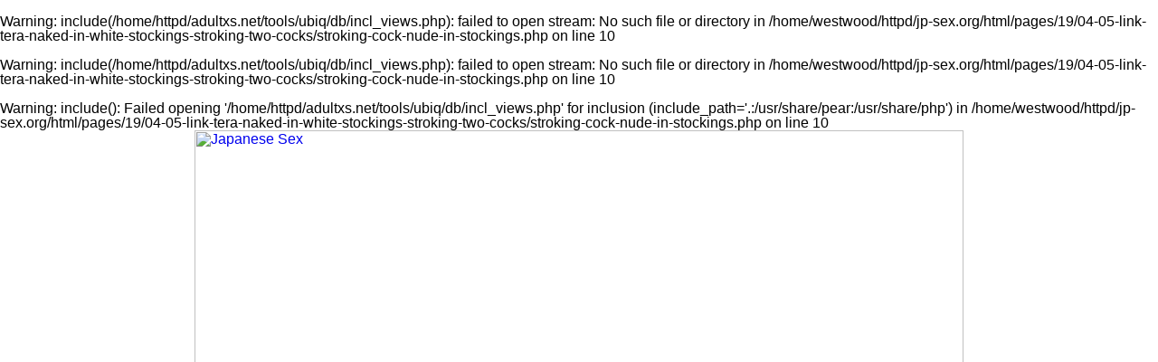

--- FILE ---
content_type: text/html; charset=UTF-8
request_url: http://www.jp-sex.org/pages/19/04-05-link-tera-naked-in-white-stockings-stroking-two-cocks/stroking-cock-nude-in-stockings.php
body_size: 15465
content:
<br />
<b>Warning</b>:  include(/home/httpd/adultxs.net/tools/ubiq/db/incl_views.php): failed to open stream: No such file or directory in <b>/home/westwood/httpd/jp-sex.org/html/pages/19/04-05-link-tera-naked-in-white-stockings-stroking-two-cocks/stroking-cock-nude-in-stockings.php</b> on line <b>10</b><br />
<br />
<b>Warning</b>:  include(/home/httpd/adultxs.net/tools/ubiq/db/incl_views.php): failed to open stream: No such file or directory in <b>/home/westwood/httpd/jp-sex.org/html/pages/19/04-05-link-tera-naked-in-white-stockings-stroking-two-cocks/stroking-cock-nude-in-stockings.php</b> on line <b>10</b><br />
<br />
<b>Warning</b>:  include(): Failed opening '/home/httpd/adultxs.net/tools/ubiq/db/incl_views.php' for inclusion (include_path='.:/usr/share/pear:/usr/share/php') in <b>/home/westwood/httpd/jp-sex.org/html/pages/19/04-05-link-tera-naked-in-white-stockings-stroking-two-cocks/stroking-cock-nude-in-stockings.php</b> on line <b>10</b><br />
<html>
<head>
<meta name="viewport" content="width=device-width, initial-scale=1.0"/>
<title>Japanese Sex</title>
<link href="http://www.adultxs.net/css/20/styles.css" rel="stylesheet" type="text/css">
<link href="/css/20/site.css" rel="stylesheet" type="text/css">
</head>
<body>
<div class="container">
	<div class="header_cont">
		<div class="header">
			<div class="logo">
				<a href="http://www.jp-sex.org/jp-sex.php" title="Japanese Sex"><img src="/images/layout/20/logo.jpg" style="width:100%;height:auto;" alt="Japanese Sex"></a>
			</div>
			<div class="toplist_show">
			<div class="toplist">
				<div class="toplist_4x3">
				<ul>
					<li><a href="http://www.asianshavers.com" title="ref 0">Asian Shavers</a></li>
<li><a href="http://www.kawaiitube.com" title="ref 0">Kawaii Tube</a></li>
<li><a href="http://www.thaidolls.net" title="ref 0">Thai Dolls</a></li>
<li><a href="http://www.filipinaamateurs.net" title="ref 0">Filipina Amateurs</a></li>
<li><a href="http://www.asian-girls.net" title="ref 0">Asian Girls</a></li>
<li><a href="http://www.asian-schoolgirls.org" title="ref 0">Asian Schoolgirls</a></li>
<li><a href="http://www.sushisluts.net" title="ref 0">Sushi Sluts</a></li>
<li><a href="http://www.lushbush.com" title="ref 0">Lush Bush</a></li>
<li><a href="http://www.jpidols.com" title="ref 0">Japanese Idols</a></li>
<li><a href="http://www.thaigirlspictures.com" title="ref 0">Thai Girls Pictures</a></li>
<li><a href="http://www.asianlesbians.org" title="ref 0">Asian Lesbians</a></li>
<li><a href="http://www.siamheat.com" title="ref 0">Siam Heat</a></li>
				</ul>
				</div>
				<div class="toplist_3x3">
				<ul>
					<li><a href="http://www.asianshavers.com" title="ref 0">Asian Shavers</a></li>
<li><a href="http://www.kawaiitube.com" title="ref 0">Kawaii Tube</a></li>
<li><a href="http://www.thaidolls.net" title="ref 0">Thai Dolls</a></li>
<li><a href="http://www.filipinaamateurs.net" title="ref 0">Filipina Amateurs</a></li>
<li><a href="http://www.asian-girls.net" title="ref 0">Asian Girls</a></li>
<li><a href="http://www.asian-schoolgirls.org" title="ref 0">Asian Schoolgirls</a></li>
<li><a href="http://www.sushisluts.net" title="ref 0">Sushi Sluts</a></li>
<li><a href="http://www.lushbush.com" title="ref 0">Lush Bush</a></li>
<li><a href="http://www.jpidols.com" title="ref 0">Japanese Idols</a></li>
				</ul>
				</div>
			</div>
			</div>
		</div>

		<div style="clear:both;"></div>
		<div class="buttons_cont">
			<a href="/jp-sex.php" class="btn_main">MOST RECENT</a>
			<a href="/cats/viewed/index.php" class="btn_main">MOST VIEWED</a>
			<a href="/cats/rated/index.php" class="btn_main">TOP RATED</a>
			<a href="/chat.php" class="btn_main">LIVE CHAT</a>
		</div>
		<div style="clear:both;"></div>
	<br />
<b>Warning</b>:  Use of undefined constant sprmmnia - assumed 'sprmmnia' (this will throw an Error in a future version of PHP) in <b>/home/westwood/httpd/jp-sex.org/html/pages/19/04-05-link-tera-naked-in-white-stockings-stroking-two-cocks/stroking-cock-nude-in-stockings.php</b> on line <b>73</b><br />
<h1><a href="/io/click.php" rel="nofollow">Click here to download the complete picture set</a></h1>

	</div>

	<div style="clear:both;margin-top:8px;"></div>
	<div class="pic">
		<a href="/content/sprmmnia/19/0405/link-tera/ubiq/1024/13-stroking-cock-nude-in-stockings.jpg" title="Stroking cock nude in stockings"><img src="/content/sprmmnia/19/0405/link-tera/ubiq/1024/13-stroking-cock-nude-in-stockings.jpg" srcset="/content/sprmmnia/19/0405/link-tera/ubiq/480/13-stroking-cock-nude-in-stockings.jpg 480w, /content/sprmmnia/19/0405/link-tera/ubiq/828/13-stroking-cock-nude-in-stockings.jpg 828w, /content/sprmmnia/19/0405/link-tera/ubiq/1024/13-stroking-cock-nude-in-stockings.jpg 1024w" alt="Stroking cock nude in stockings" style="width:100%;max-width:1024px;height:auto;margin-top:8px;"></a>
<!-- 1024x682/828x552/480x320 -->
	</div>
	<div style="clear:both;"></div>
	<h1><a href="/io/click.php" rel="nofollow">Cute Japanese girls milking hard cocks dry</a></h1>
<h2>High definition pictures and videos</h2>
	<div class="carousel_cont">
					<div style="width:1968px;height:130px;">
<div style="width:100%;height:100%;">
<a href="in-sixty-nine-position-naked-in-white-stockings-holding-cock.php" title="In sixty nine position naked in white stockings holding cock"><img src="/content/sprmmnia/19/0405/link-tera/ubiq/120/01-in-sixty-nine-position-naked-in-white-stockings-holding-cock.jpg" alt="In sixty nine position naked in white stockings holding cock" style="width:120px;height:80px;border-style:solid;border-width:0 0 8px 0;border-radius:0 0 3px 3px;border-color:#ffd450;margin:0 4px 0 4px;float:left;"></a>
<a href="link-tera-giving-handjob-cock-cumming-in-her-hand.php" title="Link tera giving handjob cock cumming in her hand"><img src="/content/sprmmnia/19/0405/link-tera/ubiq/120/02-link-tera-giving-handjob-cock-cumming-in-her-hand.jpg" alt="Link tera giving handjob cock cumming in her hand" style="width:120px;height:80px;border-style:solid;border-width:0 0 8px 0;border-radius:0 0 3px 3px;border-color:#ffd450;margin:0 4px 0 4px;float:left;"></a>
<a href="stroking-cocks-cumming-in-her-hand.php" title="Stroking cocks cumming in her hand"><img src="/content/sprmmnia/19/0405/link-tera/ubiq/120/03-stroking-cocks-cumming-in-her-hand.jpg" alt="Stroking cocks cumming in her hand" style="width:120px;height:80px;border-style:solid;border-width:0 0 8px 0;border-radius:0 0 3px 3px;border-color:#ffd450;margin:0 4px 0 4px;float:left;"></a>
<a href="milking-cum-from-cock.php" title="Milking cum from cock"><img src="/content/sprmmnia/19/0405/link-tera/ubiq/120/04-milking-cum-from-cock.jpg" alt="Milking cum from cock" style="width:120px;height:80px;border-style:solid;border-width:0 0 8px 0;border-radius:0 0 3px 3px;border-color:#ffd450;margin:0 4px 0 4px;float:left;"></a>
<a href="hands-around-two-cocks.php" title="Hands around two cocks"><img src="/content/sprmmnia/19/0405/link-tera/ubiq/120/05-hands-around-two-cocks.jpg" alt="Hands around two cocks" style="width:120px;height:80px;border-style:solid;border-width:0 0 8px 0;border-radius:0 0 3px 3px;border-color:#ffd450;margin:0 4px 0 4px;float:left;"></a>
<a href="giving-handjob-cock-cumming-in-her-hand.php" title="Giving handjob cock cumming in her hand"><img src="/content/sprmmnia/19/0405/link-tera/ubiq/80/06-giving-handjob-cock-cumming-in-her-hand.jpg" alt="Giving handjob cock cumming in her hand" style="width:80px;height:120px;border-style:solid;border-width:0 0 8px 0;border-radius:0 0 3px 3px;border-color:#ffd450;margin:0 4px 0 4px;float:left;"></a>
<a href="on-all-fours-nude-in-white-stockings-stroking-two-cocks.php" title="On all fours nude in white stockings stroking two cocks"><img src="/content/sprmmnia/19/0405/link-tera/ubiq/120/07-on-all-fours-nude-in-white-stockings-stroking-two-cocks.jpg" alt="On all fours nude in white stockings stroking two cocks" style="width:120px;height:80px;border-style:solid;border-width:0 0 8px 0;border-radius:0 0 3px 3px;border-color:#ffd450;margin:0 4px 0 4px;float:left;"></a>
<a href="link-tera-giving-handjob-on-all-fours-wearing-stockings-cock-cumming-in-her-hand.php" title="Link tera giving handjob on all fours wearing stockings cock cumming in her hand"><img src="/content/sprmmnia/19/0405/link-tera/ubiq/120/08-link-tera-giving-handjob-on-all-fours-wearing-stockings-cock-cumming-in-her-hand.jpg" alt="Link tera giving handjob on all fours wearing stockings cock cumming in her hand" style="width:120px;height:80px;border-style:solid;border-width:0 0 8px 0;border-radius:0 0 3px 3px;border-color:#ffd450;margin:0 4px 0 4px;float:left;"></a>
<a href="looking-down-at-two-cocks-in-her-hands.php" title="Looking down at two cocks in her hands"><img src="/content/sprmmnia/19/0405/link-tera/ubiq/120/09-looking-down-at-two-cocks-in-her-hands.jpg" alt="Looking down at two cocks in her hands" style="width:120px;height:80px;border-style:solid;border-width:0 0 8px 0;border-radius:0 0 3px 3px;border-color:#ffd450;margin:0 4px 0 4px;float:left;"></a>
<a href="giving-handjobs-in-sixty-nine-position-naked-in-stockings-milking-cum-from-cock.php" title="Giving handjobs in sixty nine position naked in stockings milking cum from cock"><img src="/content/sprmmnia/19/0405/link-tera/ubiq/120/10-giving-handjobs-in-sixty-nine-position-naked-in-stockings-milking-cum-from-cock.jpg" alt="Giving handjobs in sixty nine position naked in stockings milking cum from cock" style="width:120px;height:80px;border-style:solid;border-width:0 0 8px 0;border-radius:0 0 3px 3px;border-color:#ffd450;margin:0 4px 0 4px;float:left;"></a>
<a href="watching-cock-cumming-in-her-hand.php" title="Watching cock cumming in her hand"><img src="/content/sprmmnia/19/0405/link-tera/ubiq/120/11-watching-cock-cumming-in-her-hand.jpg" alt="Watching cock cumming in her hand" style="width:120px;height:80px;border-style:solid;border-width:0 0 8px 0;border-radius:0 0 3px 3px;border-color:#ffd450;margin:0 4px 0 4px;float:left;"></a>
<a href="link-tera-in-sixty-nine-position-naked-in-white-stockings-giving-handjob.php" title="Link tera in sixty nine position naked in white stockings giving handjob"><img src="/content/sprmmnia/19/0405/link-tera/ubiq/120/12-link-tera-in-sixty-nine-position-naked-in-white-stockings-giving-handjob.jpg" alt="Link tera in sixty nine position naked in white stockings giving handjob" style="width:120px;height:80px;border-style:solid;border-width:0 0 8px 0;border-radius:0 0 3px 3px;border-color:#ffd450;margin:0 4px 0 4px;float:left;"></a>
<a href="stroking-cock-nude-in-stockings.php" title="Stroking cock nude in stockings"><img src="/content/sprmmnia/19/0405/link-tera/ubiq/120/13-stroking-cock-nude-in-stockings.jpg" alt="Stroking cock nude in stockings" style="width:120px;height:80px;border-style:solid;border-width:0 0 8px 0;border-radius:0 0 3px 3px;border-color:#ffd450;margin:0 4px 0 4px;float:left;"></a>
<a href="giving-handjob-hand-wrapped-around-cock-cum-on-her-hands.php" title="Giving handjob hand wrapped around cock cum on her hands"><img src="/content/sprmmnia/19/0405/link-tera/ubiq/120/14-giving-handjob-hand-wrapped-around-cock-cum-on-her-hands.jpg" alt="Giving handjob hand wrapped around cock cum on her hands" style="width:120px;height:80px;border-style:solid;border-width:0 0 8px 0;border-radius:0 0 3px 3px;border-color:#ffd450;margin:0 4px 0 4px;float:left;"></a>
<a href="looking-up-cum-dripping-from-her-fingers.php" title="Looking up cum dripping from her fingers"><img src="/content/sprmmnia/19/0405/link-tera/ubiq/80/15-looking-up-cum-dripping-from-her-fingers.jpg" alt="Looking up cum dripping from her fingers" style="width:80px;height:120px;border-style:solid;border-width:0 0 8px 0;border-radius:0 0 3px 3px;border-color:#ffd450;margin:0 4px 0 4px;float:left;"></a>
<a href="link-tera-holding-spent-cock-cum-on-her-hands.php" title="Link tera holding spent cock cum on her hands"><img src="/content/sprmmnia/19/0405/link-tera/ubiq/120/16-link-tera-holding-spent-cock-cum-on-her-hands.jpg" alt="Link tera holding spent cock cum on her hands" style="width:120px;height:80px;border-style:solid;border-width:0 0 8px 0;border-radius:0 0 3px 3px;border-color:#ffd450;margin:0 4px 0 4px;float:left;"></a>
</div>
</div>
	</div>
	<div class="buttons_cont">
		<div class="btn_keys">
				</div>
	</div>
	<div style="clear:both;"></div>
	<div class="foot">
		<div style="line-height:2.0;">You might also be interested in these sites: <a href="http://www.18busty.com" title="18 Busty">18 Busty</a>&nbsp;
<a href="http://www.asian911.net" title="Asian 911">Asian 911</a>&nbsp;
<a href="http://www.asianace.net" title="Asian Ace">Asian Ace</a>&nbsp;
<a href="http://www.asian-girls.net" title="Asian Girls">Asian Girls</a>&nbsp;
<a href="http://www.asianlesbians.org" title="Asian Lesbians">Asian Lesbians</a>&nbsp;
<a href="http://asianlesbians.org" title="Asian Lesbians">Asian Lesbians</a>&nbsp;
<a href="http://www.asianlover.com" title="Asian Lover">Asian Lover</a>&nbsp;
<a href="http://www.asianpornstars.net" title="Asian Pornstars">Asian Pornstars</a>&nbsp;
<a href="http://www.asian-schoolgirls.org" title="Asian Schoolgirls">Asian Schoolgirls</a>&nbsp;
<a href="http://www.asianshavers.com" title="Asian Shavers">Asian Shavers</a>&nbsp;
<a href="http://www.asian-shemales.org" title="Asian Shemales">Asian Shemales</a>&nbsp;
<a href="http://www.bigtitsjapan.com" title="Big Tits Japan">Big Tits Japan</a>&nbsp;
<a href="http://www.bustyasia.net" title="Busty Asia">Busty Asia</a>&nbsp;
<a href="http://www.cherryasians.com" title="Cherry Asians">Cherry Asians</a>&nbsp;
<a href="http://www.dekapai.net" title="Dekapai">Dekapai</a>&nbsp;
<a href="http://www.filipinaamateurs.net" title="Filipina Amateurs">Filipina Amateurs</a>&nbsp;
<a href="http://www.jpcuties.net" title="Japanese Cuties">Japanese Cuties</a>&nbsp;
<a href="http://www.jpidols.com" title="Japanese Idols">Japanese Idols</a>&nbsp;
<a href="http://www.jplesbians.com" title="Japanese Lesbians">Japanese Lesbians</a>&nbsp;
<a href="http://www.jpaipan.com" title="Japanese Paipan">Japanese Paipan</a>&nbsp;
<a href="http://www.jppornstars.com" title="Japanese Pornstars">Japanese Pornstars</a>&nbsp;
<a href="http://www.jp-sex.org" title="Japanese Sex">Japanese Sex</a>&nbsp;
<a href="http://www.jpteens.net" title="Japanese Teens">Japanese Teens</a>&nbsp;
<a href="http://www.ijapaneseteens.com" title="Japanese Teens">Japanese Teens</a>&nbsp;
<a href="http://www.lushbush.com" title="Lush Bush">Lush Bush</a>&nbsp;
<a href="http://www.mythaigirls.net" title="My Thai Girls">My Thai Girls</a>&nbsp;
<a href="http://www.sawaddeeka.net" title="Sawaddee Ka">Sawaddee Ka</a>&nbsp;
<a href="http://www.sawanthai.net" title="Sawan Thai">Sawan Thai</a>&nbsp;
<a href="http://www.siamheat.com" title="Siam Heat">Siam Heat</a>&nbsp;
<a href="http://www.sushisluts.net" title="Sushi Sluts">Sushi Sluts</a>&nbsp;
<a href="http://www.thaidolls.net" title="Thai Dolls">Thai Dolls</a>&nbsp;
<a href="http://www.thaigirlspictures.com" title="Thai Girls Pictures">Thai Girls Pictures</a>&nbsp;
<a href="http://www.tokyo10s.com" title="Tokyo 10s">Tokyo 10s</a>&nbsp;</div>
		<div>Copyright &copy; 2001-2026 <a href="http://www.adultxs.net">Adult XS Network</a>. All rights reserved | <a href="/sitemap.xml">Sitemap</a></div>
	</div>
</div>
</body>
</html>